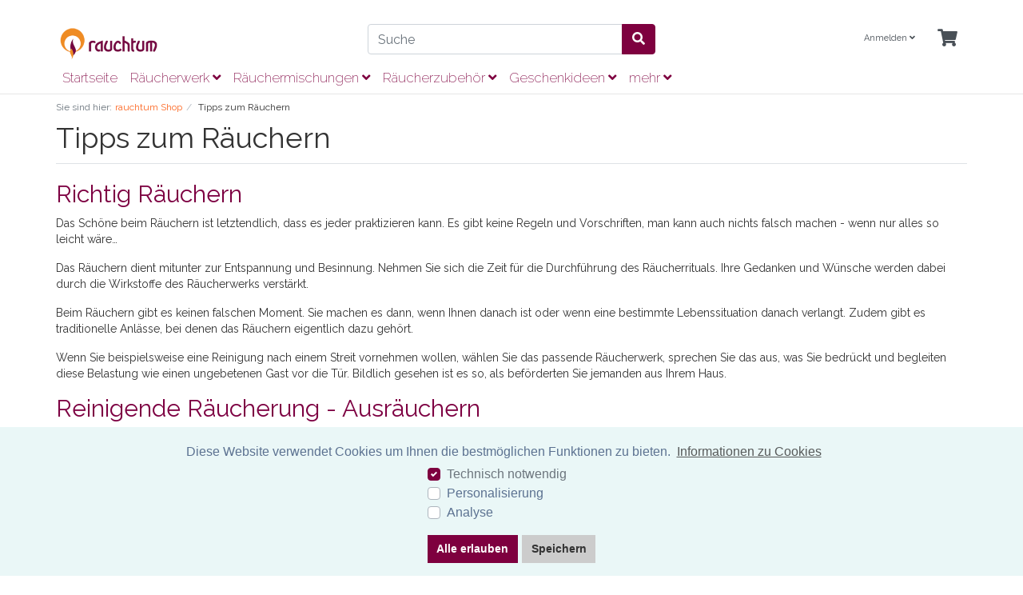

--- FILE ---
content_type: text/html; charset=UTF-8
request_url: https://www.rauchtum.de/tipps-zum-raeuchern/
body_size: 10560
content:
<!DOCTYPE html>
<html lang="de" >
<head>
            <meta http-equiv="X-UA-Compatible" content="IE=edge"><meta name="viewport" id="Viewport" content="width=device-width, initial-scale=1"><meta http-equiv="Content-Type" content="text/html; charset=UTF-8"><meta name="theme-color" content="#7E003F" /><title>Tipps zum Räuchern | rauchtum Räucherwerk</title><meta name="description" content="Das Schöne beim Räuchern ist letztendlich, dass es jeder praktizieren kann. 
Es gibt keine Regeln und Vorschriften, man kann auch nichts falsch machen - wenn nur alles so leicht wäre…"><meta name="keywords" content="Tipp zum Räuchern, Wie Räuchern, Tipps zum Räuchern, Räucheranleitung, Weihrauch räuchern, Räucherwerk Anwendung"><meta property="og:site_name" content="https://www.rauchtum.de/"><meta property="og:title" content="Tipps zum Räuchern | rauchtum Räucherwerk"><meta property="og:description" content="Das Schöne beim Räuchern ist letztendlich, dass es jeder praktizieren kann. 
Es gibt keine Regeln und Vorschriften, man kann auch nichts falsch machen - wenn nur alles so leicht wäre…"><meta property="og:type" content="website"><meta property="og:image" content="https://www.rauchtum.de/out/wave/img/basket.png"><meta property="og:url" content="https://www.rauchtum.de/"><link rel="canonical" href="https://www.rauchtum.de/tipps-zum-raeuchern/"><!-- iOS Homescreen Icon (version < 4.2)--><link rel="apple-touch-icon-precomposed" media="screen and (resolution: 163dpi)" href="https://www.rauchtum.de/out/rauchtum/img/favicons/favicon_512x512.png" /><!-- iOS Homescreen Icon --><link rel="apple-touch-icon-precomposed" href="https://www.rauchtum.de/out/rauchtum/img/favicons/favicon_512x512.png" /><!-- iPad Homescreen Icon (version < 4.2) --><link rel="apple-touch-icon-precomposed" media="screen and (resolution: 132dpi)" href="https://www.rauchtum.de/out/rauchtum/img/favicons/favicon_512x512.png" /><!-- iPad Homescreen Icon --><link rel="apple-touch-icon-precomposed" sizes="72x72" href="https://www.rauchtum.de/out/rauchtum/img/favicons/favicon_512x512.png" /><!-- iPhone 4 Homescreen Icon (version < 4.2) --><link rel="apple-touch-icon-precomposed" media="screen and (resolution: 326dpi)" href="https://www.rauchtum.de/out/rauchtum/img/favicons/favicon_512x512.png" /><!-- iPhone 4 Homescreen Icon --><link rel="apple-touch-icon-precomposed" sizes="114x114" href="https://www.rauchtum.de/out/rauchtum/img/favicons/favicon_512x512.png" /><!-- new iPad Homescreen Icon and iOS Version > 4.2 --><link rel="apple-touch-icon-precomposed" sizes="144x144" href="https://www.rauchtum.de/out/rauchtum/img/favicons/favicon_512x512.png" /><!-- Windows 8 --><meta name="msapplication-TileColor" content="#D83434"> <!-- Kachel-Farbe --><meta name="theme-color" content="#D83434"/><meta name="msapplication-TileImage" content="https://www.rauchtum.de/out/rauchtum/img/favicons/favicon_512x512.png"><!-- Fluid --><link rel="fluid-icon" href="https://www.rauchtum.de/out/rauchtum/img/favicons/favicon_512x512.png" title="Tipps zum Räuchern | rauchtum Räucherwerk" /><!-- Shortcut Icons --><link rel="shortcut icon" href="https://www.rauchtum.de/out/rauchtum/img/favicons/favicon.ico?rand=1" type="image/x-icon" /><link rel="icon" href="https://www.rauchtum.de/out/rauchtum/img/favicons/favicon_16x16.png" sizes="16x16" /><link rel="icon" href="https://www.rauchtum.de/out/rauchtum/img/favicons/favicon_32x32.png" sizes="32x32" /><link rel="icon" href="https://www.rauchtum.de/out/rauchtum/img/favicons/favicon_48x48.png" sizes="48x48" /><link rel="icon" href="https://www.rauchtum.de/out/rauchtum/img/favicons/favicon_64x64.png" sizes="64x64" /><link rel="icon" href="https://www.rauchtum.de/out/rauchtum/img/favicons/favicon_128x128.png" sizes="128x128" /><style>.cc-window {background-color: #eaf7f7;color: #5c7291;}.cc-window .cc-btn {background-color: #56cbdb;color: #ffffff;}</style>    

    
        <link rel="stylesheet" type="text/css" href="https://www.rauchtum.de/modules/agcookiecompliance/out/css/agcookiecompliance.min.css" />
<link rel="stylesheet" type="text/css" href="https://www.rauchtum.de/out/wave/src/css/styles.min.css?1711555015" />
<link rel="stylesheet" type="text/css" href="https://www.rauchtum.de/out/rauchtum/src/css/rauchtum.css?1761740911" />
<link rel="stylesheet" type="text/css" href="https://www.rauchtum.de/modules/osc/paypal/out/src/css/paypal.min.css" />


        <style>
        body {
        background:#FFF;
        }
    </style>
        
</head>
  <!-- OXID eShop Community Edition, Version 6, Shopping Cart System (c) OXID eSales AG 2003 - 2026 - https://www.oxid-esales.com -->

<body class="cl-content">




<div class="container-fluid">
    <div class="main-row">
                                    
    
            
    
        <div class="container-fluid">
        <header id="header" class="header">
            <div class="header-box">
                <div class="container">
                    <div class="row">
                        <div class="col-12 col-md-6 col-lg-4 order-lg-0 logo-col">
                            
                                                                                                                <a href="https://www.rauchtum.de/" title="" class="logo-link">
                                <img src="https://www.rauchtum.de/out/rauchtum/img/rauchtum-raeucherwerk-logo.png" alt="" style="width:auto;max-width:133px;height:auto;max-height:79px;" class="logo-img">
                            </a>
                            
                        </div>
                        <div class="col-12 col-md-6 col-lg-4 order-lg-3 menus-col">
                            
                            <div class="menu-dropdowns">
                                
                                                                
                                
                                
                                                                
                                

                                
                                                                                                                                                                <div class="btn-group service-menu showLogin">
    <button type="button" aria-label="Usercenter" class="btn dropdown-toggle" data-toggle="dropdown" data-href="https://www.rauchtum.de/mein-konto/">
        
                            Anmelden
                                    <i class="fa fa-angle-down d-none d-md-inline-block"></i>
        
    </button>
    <ul class="dropdown-menu dropdown-menu-right login-menu" role="menu">
        
            <li>
                <div class="row">
                    <div class="col-12 col-sm-5 order-1 order-md-2">
                        <div class="service-menu-box clearfix">
                            <div class="topPopList">
    
        <span class="lead">Konto</span>
        <div class="flyoutBox">
            <ul id="services" class="list-unstyled">
                
                    <li>
                        <a href="https://www.rauchtum.de/mein-konto/">Mein Konto</a>
                    </li>
                                        <li>
                        <a href="https://www.rauchtum.de/mein-merkzettel/"><span>Mein Merkzettel</span></a>
                                            </li>
                                                                            
            </ul>
        </div>
    
</div>                                                    </div>
                    </div>
                                            <div class="col-12 col-sm-7 order-2 order-md-1">
                            <div class="service-menu-box clearfix">
                                    <form class="form" id="login" name="login" action="https://www.rauchtum.de/index.php?" method="post">
        <div id="loginBox" class="loginBox" >
            
<input type="hidden" name="lang" value="0" />
            <input type="hidden" name="actcontrol" value="content" />

            <input type="hidden" name="fnc" value="login_noredirect">
            <input type="hidden" name="cl" value="content">
                            <input type="hidden" name="oxcid" value="f8ed9f2089a564ea5e889b9f59265a7d">
                                    <input type="hidden" name="pgNr" value="0">
            <input type="hidden" name="CustomError" value="loginBoxErrors">
            
            <span class="lead">Anmelden</span>

            <div class="form-group">
                <input id="loginEmail" type="email" name="lgn_usr" autocomplete="email" value="" class="form-control" placeholder="E-Mail-Adresse">
            </div>

            <div class="form-group">
                <div class="input-group">
                    <input id="loginPasword" type="password" name="lgn_pwd" autocomplete="current-password" class="form-control" value="" placeholder="Passwort">
                    <span class="input-group-append">
                        <a class="forgotPasswordOpener btn btn-tertiary" href="https://www.rauchtum.de/passwort-vergessen/" title="Passwort vergessen?">?</a>
                    </span>
                </div>
            </div>

                            <div class="checkbox">
                    <label>
                        <input type="checkbox" class="checkbox" value="1" name="lgn_cook" id="remember"> Passwort merken
                    </label>
                </div>
            
            <button type="submit" class="btn btn-primary">Anmelden</button>

                            <a class="btn" id="registerLink" role="button" href="https://www.rauchtum.de/konto-eroeffnen/" title="Registrieren">Registrieren</a>
            
            

        </div>
    </form>
                            </div>
                        </div>
                                    </div>
            </li>
        
    </ul>
</div>
                                

                                
                                                                                                                                                                <div class="btn-group minibasket-menu">
    <button type="button" aria-label="Minibasket" class="btn dropdown-toggle" data-toggle="dropdown" data-href="https://www.rauchtum.de/warenkorb/">
        
            <i class="fa fa-shopping-cart fa-2x" aria-hidden="true"></i>
                    
    </button>
    <ul class="dropdown-menu dropdown-menu-right" role="menu">
        
            <li>
                <div class="row">
                    <div class="col-12 ml-auto">
                        <div class="minibasket-menu-box">
                            


            
            <div class="alert alert-info">Der Warenkorb ist leer.</div>
        
    
                        </div>
                    </div>
                </div>
            </li>
        
    </ul>
</div>
                                
                                <div id="google_translate_element"></div>
                            </div>
                            
                        </div>
                        <div class="col-12 col-lg-4 order-lg-2 search-col">
                            
            <form class="form search" id="searchForm" role="form" action="https://www.rauchtum.de/index.php?" method="get" name="search">
            
<input type="hidden" name="lang" value="0" />
            <input type="hidden" name="cl" value="search">

            
                <div class="input-group">
                    
                        <input class="form-control" type="text" id="searchParam" name="searchparam" value="" placeholder="Suche">
                    

                    
                    <div class="input-group-append">
                        <button class="btn btn-primary" type="button" id="searchSubmit" title="Suchen"><i class="fas fa-search"></i></button>
                    </div>
                    
                </div>
            
        </form>
                            </div>
                    </div>
                </div>
            </div>

                        <script type="text/javascript">
                function googleTranslateElementInit() {
                    new google.translate.TranslateElement({pageLanguage: 'de', includedLanguages: 'de,en,it,nl,sv,da,fr,es'}, 'google_translate_element');
                }
            </script><script type="text/javascript" src="//translate.google.com/translate_a/element.js?cb=googleTranslateElementInit"></script>
            
            
            <nav id="mainnav" class="navbar navbar-expand-lg navbar-light fullviewlayout" role="navigation">
            <div class="container">
            
                
                    <div class="navbar-header justify-content-start">
                        <button class="navbar-toggler" type="button" data-toggle="collapse" data-target=".navbar-main-collapse" aria-controls="navbarSupportedContent" aria-expanded="false" aria-label="Toggle navigation">
                            <span class="navbar-toggler-icon"></span>
                        </button>
                        <span class="d-lg-none">Menü</span>
                    </div>
                
                <div class="collapse navbar-collapse navbar-main-collapse" id="navbarSupportedContent">
                    <ul id="navigation" class="navbar-nav nav">
                        
                                                            <li class="nav-item">
                                    <a class="nav-link" href="https://www.rauchtum.de/">Startseite</a>
                                </li>
                            
                                                                                                
                                    <li class="nav-item dropdown">
                                        <a class="nav-link" href="https://www.rauchtum.de/raeucherwerk/" class="dropdown-toggle" data-toggle="dropdown">
                                            Räucherwerk <i class="fa fa-angle-down"></i>                                        </a>

                                                                                    <ul class="dropdown-menu">
                                                                                                                                                            
                                                                                                                    <li class="dropdown-item">
                                                                <a class="dropdown-link" href="https://www.rauchtum.de/raeucherwerk-a-z/">Räucherstoffe von A-Z</a>
                                                            </li>
                                                                                                                                                                                                                                                                        
                                                                                                                    <li class="dropdown-item">
                                                                <a class="dropdown-link" href="https://www.rauchtum.de/weihrauch/">Weihrauch</a>
                                                            </li>
                                                                                                                                                                                                                                                                        
                                                                                                                    <li class="dropdown-item">
                                                                <a class="dropdown-link" href="https://www.rauchtum.de/raeucherwerk/raeucherwerk-angebote/">Räucherwerk Angebote</a>
                                                            </li>
                                                                                                                                                                                                                                                                        
                                                                                                                    <li class="dropdown-item">
                                                                <a class="dropdown-link" href="https://www.rauchtum.de/raeucherwerk-neu/">Räucherwerk Neuzugänge</a>
                                                            </li>
                                                                                                                                                                                                                                                                        
                                                                                                                    <li class="dropdown-item">
                                                                <a class="dropdown-link" href="https://www.rauchtum.de/raeucherwerk-angebot/">Räucherwerk SALE</a>
                                                            </li>
                                                                                                                                                                                                                                                                        
                                                                                                                    <li class="dropdown-item">
                                                                <a class="dropdown-link" href="https://www.rauchtum.de/raeucherzubehoer/raeucherset/">Räuchersets</a>
                                                            </li>
                                                                                                                                                                                                        </ul>
                                                                            </li>
                                                                                                                                
                                    <li class="nav-item dropdown">
                                        <a class="nav-link" href="https://www.rauchtum.de/raeuchermischungen/" class="dropdown-toggle" data-toggle="dropdown">
                                            Räuchermischungen <i class="fa fa-angle-down"></i>                                        </a>

                                                                                    <ul class="dropdown-menu">
                                                                                                                                                            
                                                                                                                    <li class="dropdown-item">
                                                                <a class="dropdown-link" href="https://www.rauchtum.de/raeucherwerk/raeuchermischungen/reinigung/">reinigende Räuchermischungen</a>
                                                            </li>
                                                                                                                                                                                                                                                                        
                                                                                                                    <li class="dropdown-item">
                                                                <a class="dropdown-link" href="https://www.rauchtum.de/raeucherwerk/raeuchermischungen/ausgleichend-harmonisierend/">harmonisierende Räuchermischungen</a>
                                                            </li>
                                                                                                                                                                                                                                                                        
                                                                                                                    <li class="dropdown-item">
                                                                <a class="dropdown-link" href="https://www.rauchtum.de/raeucherwerk/schuetzende-raeuchermischungen/">schützende Räuchermischungen</a>
                                                            </li>
                                                                                                                                                                                                                                                                        
                                                                                                                    <li class="dropdown-item">
                                                                <a class="dropdown-link" href="https://www.rauchtum.de/schamanische-raeuchermischungen/">schamanische Räuchermischungen</a>
                                                            </li>
                                                                                                                                                                                                                                                                        
                                                                                                                    <li class="dropdown-item">
                                                                <a class="dropdown-link" href="https://www.rauchtum.de/raeucherwerk/raeuchern-im-jahreskreis/">Räuchern im Jahreskreis</a>
                                                            </li>
                                                                                                                                                                                                                                                                        
                                                                                                                    <li class="dropdown-item">
                                                                <a class="dropdown-link" href="https://www.rauchtum.de/raeuchermischungen/die-vier-elemente-raeucherung/">Die vier Elemente Räucherung</a>
                                                            </li>
                                                                                                                                                                                                                                                                        
                                                                                                                    <li class="dropdown-item">
                                                                <a class="dropdown-link" href="https://www.rauchtum.de/raeuchermischungen/bakhoor/">Bakhoor - Räucherparfüm</a>
                                                            </li>
                                                                                                                                                                                                                                                                        
                                                                                                                    <li class="dropdown-item">
                                                                <a class="dropdown-link" href="https://www.rauchtum.de/raeuchermischungen/raeuchermischungen-im-set/">Räuchermischungen im Set</a>
                                                            </li>
                                                                                                                                                                                                                                                                        
                                                                                                                    <li class="dropdown-item">
                                                                <a class="dropdown-link" href="https://www.rauchtum.de/raeuchermischungen/simply-the-best/">Simply the Best</a>
                                                            </li>
                                                                                                                                                                                                        </ul>
                                                                            </li>
                                                                                                                                
                                    <li class="nav-item dropdown">
                                        <a class="nav-link" href="https://www.rauchtum.de/raeucherzubehoer/" class="dropdown-toggle" data-toggle="dropdown">
                                            Räucherzubehör <i class="fa fa-angle-down"></i>                                        </a>

                                                                                    <ul class="dropdown-menu">
                                                                                                                                                            
                                                                                                                    <li class="dropdown-item">
                                                                <a class="dropdown-link" href="https://www.rauchtum.de/raeucherzubehoer/raeuchergefaesse/">Räuchergefäße</a>
                                                            </li>
                                                                                                                                                                                                                                                                        
                                                                                                                    <li class="dropdown-item">
                                                                <a class="dropdown-link" href="https://www.rauchtum.de/raeucherzubehoer/raeucherbesteck/">Räucherbesteck</a>
                                                            </li>
                                                                                                                                                                                                                                                                        
                                                                                                                    <li class="dropdown-item">
                                                                <a class="dropdown-link" href="https://www.rauchtum.de/raeucherkohle/">Räucherkohle</a>
                                                            </li>
                                                                                                                                                                                                                                                                        
                                                                                                                    <li class="dropdown-item">
                                                                <a class="dropdown-link" href="https://www.rauchtum.de/raeucherzubehoer/raeuchersand/">Räuchersand</a>
                                                            </li>
                                                                                                                                                                                                                                                                        
                                                                                                                    <li class="dropdown-item">
                                                                <a class="dropdown-link" href="https://www.rauchtum.de/raeucherzubehoer/raeucherfedern-raeucherfaecher/">Räucherfedern &amp; Räucherfächer</a>
                                                            </li>
                                                                                                                                                                                                                                                                        
                                                                                                                    <li class="dropdown-item">
                                                                <a class="dropdown-link" href="https://www.rauchtum.de/raeucherzubehoer/raeucherzubehoer-set/">Räucherzubehör Set</a>
                                                            </li>
                                                                                                                                                                                                                                                                        
                                                                                                                    <li class="dropdown-item">
                                                                <a class="dropdown-link" href="https://www.rauchtum.de/raeucherzubehoer/zubehoer-raeucherstoevchen/">Zubehör Räucherstövchen</a>
                                                            </li>
                                                                                                                                                                                                        </ul>
                                                                            </li>
                                                                                                                                
                                    <li class="nav-item dropdown">
                                        <a class="nav-link" href="https://www.rauchtum.de/geschenkideen/" class="dropdown-toggle" data-toggle="dropdown">
                                            Geschenkideen <i class="fa fa-angle-down"></i>                                        </a>

                                                                                    <ul class="dropdown-menu">
                                                                                                                                                            
                                                                                                                    <li class="dropdown-item">
                                                                <a class="dropdown-link" href="https://www.rauchtum.de/geschenkideen/magische-pulver/">Magische Pulver</a>
                                                            </li>
                                                                                                                                                                                                                                                                        
                                                                                                                    <li class="dropdown-item">
                                                                <a class="dropdown-link" href="https://www.rauchtum.de/raeuchern-geschenkset/">Räucher-Geschenkset &amp; Besonderes</a>
                                                            </li>
                                                                                                                                                                                                                                                                        
                                                                                                                    <li class="dropdown-item">
                                                                <a class="dropdown-link" href="https://www.rauchtum.de/schamanisches-kunsthandwerk/">Schamanisches Kunsthandwerk</a>
                                                            </li>
                                                                                                                                                                                                                                                                        
                                                                                                                    <li class="dropdown-item">
                                                                <a class="dropdown-link" href="https://www.rauchtum.de/geschenkideen/raeucherstaebchen-raeucherkegel/">Räucherstäbchen &amp; Räucherkegel</a>
                                                            </li>
                                                                                                                                                                                                        </ul>
                                                                            </li>
                                                                                                                                
                                    <li class="nav-item">
                                        <a class="nav-link" href="https://www.rauchtum.de/raeucher-seminare-ausbildungen-schulungen-kurse/">
                                            Räucher Seminare - Ausbildungen - Schulungen - Kurse                                        </a>

                                                                            </li>
                                                                                                                                
                                    <li class="nav-item">
                                        <a class="nav-link" href="https://www.rauchtum.de/hausraeucherung/">
                                            Hausräucherung                                        </a>

                                                                            </li>
                                                                                    

                        <li class="nav-item dropdown">
    <a class="nav-link" href="https://www.rauchtum.de/blog-startseite/" title="Räucherwerk Blog" data-toggle="dropdown">Räucherwerk Blog <i class="fa fa-angle-down"></i></a>
        <ul class="dropdown-menu">
        <li class="dropdown-item">
        <a class="dropdown-link" href="https://www.rauchtum.de/blog-startseite/" title="Blog Startseite" rel="nofollow">Blog Startseite</a>
        </li>
                <li class="dropdown-item"><a class="dropdown-link" href="https://www.rauchtum.de/blog/raeuchern-ratgeber/" title="Räuchern Ratgeber">Räuchern Ratgeber</a></li><li class="dropdown-item"><a class="dropdown-link" href="https://www.rauchtum.de/blog/raeucherwerk/" title="Räucherwerk">Räucherwerk</a></li><li class="dropdown-item"><a class="dropdown-link" href="https://www.rauchtum.de/blog/raeuchermischungen/" title="Räuchermischungen">Räuchermischungen</a></li><li class="dropdown-item"><a class="dropdown-link" href="https://www.rauchtum.de/blog/jahreskreisfeste/" title="Jahreskreisfeste">Jahreskreisfeste</a></li><li class="dropdown-item"><a class="dropdown-link" href="https://www.rauchtum.de/blog/ueber-uns-das-rauchtum-team/" title="Über uns - das rauchtum Team">Über uns - das rauchtum Team</a></li><li class="dropdown-item"><a class="dropdown-link" href="https://www.rauchtum.de/blog/neuigkeiten-aus-dem-hause-rauchtum/" title="Neuigkeiten aus dem Hause rauchtum">Neuigkeiten aus dem Hause rauchtum</a></li>
                
    </ul>
</li>
                    </ul>

                    <ul class="fixed-header-actions">

                        
                            <li class="fixed-header-item">
    <a href="https://www.rauchtum.de/warenkorb/" rel="nofollow" class="fixed-header-link">
        <i class="fas fa-shopping-cart"></i>
            </a>
</li>                        

                        <li class="fixed-header-item">
                            <a href="javascript:void(null)" class="search-toggle fixed-header-link" rel="nofollow">
                                <i class="fa fa-search"></i>
                            </a>
                        </li>

                    </ul>

                    
                </div>
            
            </div>
        </nav>
    
            

        </header>
    </div>
    


    

    
    <div id="wrapper" >

        <div class="underdog">

                        <div class="container-fluid">
                <div class="row">
                            </div>
            </div>

            <div class="container">
                <div class="content-box">

                                    
                        <ol id="breadcrumb" class="breadcrumb" itemscope itemtype="http://schema.org/BreadcrumbList"><li class="text-muted">Sie sind hier:</li><li itemprop="itemListElement" itemscope itemtype="http://schema.org/ListItem" class="active"><a href="https://www.rauchtum.de/" class="breadcrumb-link" title="rauchtum Shop" itemprop="item"><span itemprop="name">rauchtum Shop</span></a><meta itemprop="position" content="1" /></li><li itemprop="itemListElement" itemscope itemtype="http://schema.org/ListItem" class="breadcrumb-item"><span itemprop="name">Tipps zum Räuchern</span><meta itemprop="position" content="2" /></li></ol>                    
                
                    

                <div class="row">
                    
                    <div class="col-12">

                        <div class="content mb-3" id="content">
                            
                                
                                                                                    
    <h1 class="page-header">Tipps zum Räuchern</h1>
    <article class="cmsContent">
        <h2 style="color: rgb(125, 0, 66);">Richtig Räuchern</h2>
<p>
Das Schöne beim Räuchern ist letztendlich, dass es
jeder praktizieren kann. Es gibt keine Regeln und Vorschriften, man
kann auch nichts falsch machen - wenn nur alles so leicht
wäre…
</p>
<p>
Das Räuchern dient mitunter zur Entspannung und Besinnung.
Nehmen Sie sich die Zeit für die Durchführung des
Räucherrituals. Ihre Gedanken und Wünsche werden
dabei durch die Wirkstoffe des Räucherwerks
verstärkt.
</p>
<p>
Beim Räuchern gibt es keinen falschen Moment. Sie machen es
dann, wenn Ihnen danach ist oder wenn eine bestimmte Lebenssituation
danach verlangt. Zudem gibt es traditionelle Anlässe, bei
denen das Räuchern eigentlich dazu gehört.
</p>
<p>
Wenn Sie beispielsweise eine Reinigung nach einem Streit vornehmen
wollen, wählen Sie das passende Räucherwerk, sprechen
Sie das aus, was Sie bedrückt und begleiten diese Belastung
wie einen ungebetenen Gast vor die Tür. Bildlich gesehen ist
es so, als beförderten Sie jemanden aus Ihrem Haus.
</p>
<p>
<h2 style="color: rgb(125, 0, 66);">Reinigende Räucherung - Ausräuchern</h2>
</p>
<p>
Bei einer reinigenden Räucherung darf es ruhig intensiv
rauchen. Idealerweise lenken Sie Ihre Aufmerksamkeit auf das, was Ihnen wirklich wichtig ist. (z.B. bei Krankheit räuchern Sie für Gesundheit, nach einem Streit räuchern Sie für Harmonie, usw.) Danach bitte gut durchlüften, um den
Energien die Möglichkeit zu geben, das Weite zu suchen... bzw. einen Ausgleich mit den Elementen zu finden. Im Anschluss an eine Reinigungsräucherung sollte ein Energieaufbau durchgeführt werden.
</p>
<p>
Mit der Dosierung des Räucherwerks bestimmen Sie die
Duftintensität, dass weniger oft mehr ist, ist beim
Räuchern ein sehr zutreffender Spruch. Bei einer energetischen
Räucherung kann man zusätzlich noch mit
rechtsdrehenden und linksdrehenden Energien arbeiten.
</p>
<p>
<h3 style="color: rgb(125, 0, 66);">Reinigende
Räucherung</h3>
</p>
<p>
Beginnen Sie an der
Eingangstür und gehen Sie gegen den Uhrzeigersinn (links
herum) durch alle Räumlichkeiten. Achten Sie auf die Ecken, da
sich dort das meiste ansammelt. Nach einer kurzen
„Einwirkzeit“ von ca. 10 min. lüften Sie
gut durch, bis der Rauch draußen ist. <br>
In einem Haus beginnen Sie ebenfalls am Eingang und arbeiten Sie sich
von oben nach unten durch.
</p>
<p>
<h3 style="color: rgb(125, 0, 66);">Harmonisierende
Räucherung</h3>
</p>
<p>
Beginnen Sie an der Eingangstür und gehen Sie rechtsdrehend (im Uhrzeigersinn) durch die Räumlichkeiten. Bewegen Sie dabei Ihre Hand mit dem Räuchergefäß in Form einer liegenden Acht.
</p>
<p>
<h3 style="color: rgb(125, 0, 66);">Energie
aufbauende Räucherung</h3>
</p>
<p>
Beginnen Sie an der
Eingangstür und gehen Sie im Uhrzeigersinn (rechts herum)
durch alle Räumlichkeiten. In einem Haus wird der
Energieaufbau von unten nach oben durchgeführt.
</p>
<p>
<h3 style="color: rgb(243, 141, 31);">weitere
Räucher Tipps:</h3>
</p>
<p>
<a href="https://www.rauchtum.de/raeuchern-mit-raeucherkohle/"><span style="color: rgb(243, 141, 31);">Anleitung
zum Räuchern mit Räucherkohle</span></a>
<br>
<span style="color: rgb(243, 141, 31);">zum Video:</span> <a
 href="http://www.youtube.com/watch?v=Fy8n7-bsUsk&feature=mfu_in_order&list=UL">Räuchern
mit Räucherkohle</a>
</p>

    </article>

    

                                                            
                        </div>

                    </div>

                                    </div>

            </div>
            </div>
        </div>

    </div>

    
            

    
    <footer class="footer" id="footer">
        <div class="container">
            <div class="row mb-4">
                <div class="col-12 col-lg-8">
                    <div class="row">
                        
                        <section
                                class="col-12 col-md-6 col-lg-3 footer-box footer-box-service">
                            <div class="h4 footer-box-title">Service</div>
                            <div class="footer-box-content">
                                
                                <ul class="services list-unstyled">
        
            <li><a href="https://www.rauchtum.de/kontakt/">Kontakt</a></li>
                                        <li><a href="https://www.rauchtum.de/links/">Links</a></li>
                                                    
                    <li>
                        <a href="https://www.rauchtum.de/warenkorb/">
                            Warenkorb
                        </a>
                                            </li>
                
                        <li><a href="https://www.rauchtum.de/mein-konto/">Konto</a></li>
            <li>
                <a href="https://www.rauchtum.de/mein-merkzettel/">
                    Merkzettel
                </a>
                            </li>
                                
    </ul>
                                
                            </div>
                        </section>
                        
                        
                        <section
                                class="col-12 col-md-6 col-lg-3 footer-box footer-box-service">
                            <div class="h4 footer-box-title">Unsere Angebote</div>
                            <div class="footer-box-content">
                                
                                
     <ul class="information list-unstyled">
                            <li><a href="https://www.rauchtum.de/raeucherkurse-raeucherseminare/">Räucherkurse - Räucherseminare</a></li>
                            <li><a href="https://www.rauchtum.de/raeucherwerk/unsere-philosophie/">Unsere Philosophie</a></li>
                            <li><a href="https://www.rauchtum.de/ueber-uns/">Über uns</a></li>
            </ul>                                
                            </div>
                        </section>
                        

                        
                        <section
                                class="col-12 col-md-6 col-lg-3 footer-box footer-box-service">
                            <div class="h4 footer-box-title">Tipps zum Räuchern</div>
                            <div class="footer-box-content">
                                
                                
    <ul class="information list-unstyled">
                    <li><a href="https://www.rauchtum.de/tipps-zum-raeuchern/">Tipps zum Räuchern</a></li>
                            <li><a href="https://www.rauchtum.de/warum-raeuchern-wir/">Warum räuchern wir?</a></li>
                            <li><a href="https://www.rauchtum.de/raeuchern-mit-raeucherkohle/">Anleitung zum Räuchern mit Räucherkohle</a></li>
                            <li><a href="https://www.rauchtum.de/raeucherkohle-oder-stoevchen/">Räucherkohle oder Stövchen?</a></li>
                            <li><a href="https://www.rauchtum.de/wissenswertes/">Wissenswertes</a></li>
                            <li><a href="https://www.rauchtum.de/raeucherwerk/wichtiger-hinweis/">Wichtiger Hinweis</a></li>
            </ul>                                
                            </div>
                        </section>
                        
                        
                        <section
                                class="col-12 col-md-6 col-lg-3 footer-box footer-box-information">
                            <div class="h4 footer-box-title">Information</div>
                            <div class="footer-box-content">
                                
                                <ul class="information list-unstyled">
                <li><a href="https://www.rauchtum.de/impressum/">Impressum</a></li>
                        <li><a href="https://www.rauchtum.de/agb/">AGB</a></li>
                        <li><a href="https://www.rauchtum.de/datenschutz/">Datenschutz</a></li>
                        <li><a href="https://www.rauchtum.de/versand-und-zahlungsarten/">Versand und Zahlungsarten</a></li>
                        <li><a href="https://www.rauchtum.de/widerrufsrecht/">Widerrufsrecht</a></li>
                                <li><a href="https://www.rauchtum.de/sitemap/">Sitemap</a></li>
                        <img src="https://www.rauchtum.de/out/rauchtum/img/dhl.png">
    </ul>
    
                                
                            </div>
                        </section>
                        
                                            </div>
                </div>
                <div class="col-12 col-lg-4">
                    <div class="row">
                        <div class="col-12 mx-auto mx-lg-0">
                                                        <section class="footer-box footer-box-newsletter">
                                <div class="h4 footer-box-title">Newsletter</div>
                                <div class="footer-box-content">
                                    
                                    <p class="small">Die neuesten Produkte und die besten Angebote per E-Mail, damit Ihr nichts mehr verpasst.</p>
                                    
<div class="row">
    <div class="col-12 mx-auto col-md-8 mx-md-0 col-lg-12">
        <form class="newsletter-form" role="form" action="https://www.rauchtum.de/index.php?" method="post">
            <div class="form-group">
                
                    <div class="hidden">
                        
<input type="hidden" name="lang" value="0" />
                        <input type="hidden" name="fnc" value="fill">
                        <input type="hidden" name="cl" value="newsletter">
                                            </div>

                    
                        <label class="sr-only" for="footer_newsletter_oxusername">Newsletter</label>
                        <div class="input-group">
                            <input type="text" class="form-control" type="email" name="editval[oxuser__oxusername]" placeholder="E-Mail" aria-label="E-Mail">
                            <div class="input-group-append">
                                <button class="btn btn-primary" type="submit">Abonnieren</button>
                            </div>
                        </div>
                    
                
            </div>
        </form>
    </div>
</div>                                    
                                </div>
                            </section>
                            
                            

                        </div>
                    </div>
                </div>
            </div>

                        
                        <div class="social-links">
                
                <ul class="social-links-list ">
                    
                                        <li class="social-links-item">
                        <a target="_blank" class="social-links-link"
                           rel="noopener"
                           href="https://www.facebook.com/rauchtum.de">
                            <i class="fab fa-facebook-f"></i> <span>Facebook</span>
                        </a>
                    </li>
                                                                                                    <li class="social-links-item">
                        <a target="_blank" class="social-links-link"
                           rel="noopener"
                           href="https://m.youtube.com/channel/UCS28X4IBztLDQv7qd79yStQ">
                            <i class="fab fa-youtube"></i> <span>YouTube</span>
                        </a>
                    </li>
                                                            
                </ul>
                
            </div>
                        
                    </div>

                
        
                <div class="container">
            <div class="vat-info">
                                <span class="vat-info-text">* inkl. MwSt., zzgl. <a
                            href="https://www.rauchtum.de/versand-und-zahlungsarten/">Versandkosten</a></span>
                            </div>
        </div>

                


<div id="taxShippingCms" class="modal fade" role="dialog" aria-hidden="true">
    <div class="modal-dialog">
        <div class="modal-content">
            <div class="modal-header">
                <h4 class="modal-title">Versand und Zahlungsarten</h4>
            </div>
            <div class="modal-body">
                <p><p><h2 style="color: rgb(126, 0, 63);">Liefer- und Versandkosten </h2></p>
<p><h3 style="color: rgb(126, 0, 63);">Räucherwerk Versand Deutschland</h3></p>
<p>
Ab einem Warenwert von <strong>60,00 EUR versandkostenfreie Lieferung</strong>
</p>
<p>
Die Versandkosten für Bestellungen <strong>unter 60,00 EUR</strong>
betragen deutschlandweit <strong>5,90 EUR</strong>
</p>
<p>
Wir versenden über den Versanddienstleister <strong>DHL
</strong>und beliefern auch <strong>Packstationen.</strong>
</p>
<h3 style="color: rgb(126, 0, 63);">Räucherwerk Versand Österreich und Mitgliedstaaten der
Europäischen Union</h3>
<p>Ab einem Warenwert von <strong>180,00 EUR versandkostenfreie Lieferung.</strong>
</p>
<p>
Die Versandkosten bei Bestellungen <strong>unter 100,00 EUR</strong> betragen <strong>12,50 EUR</strong>
</p>
<p>
</strong>Die Versandkosten für Bestellungen <strong>ab 100,00 EUR bis 180,00 EUR </strong>betragen
<strong>6,90 EUR</strong>
</p>
<p>
Der Räucherwerk Versand in EU Länder erfolgt mit den
Versanddienstleistern<strong> DHL</strong>
</p>

<p>
<h2 style="color: rgb(126, 0, 63);">Räucherwerk Versand in
die Schweiz</h2>
</p>
<p>
<h3>Wir empfehlen Ihnen die unkomplizierte Abwicklung mit unserem Partner <a href="https://meineinkauf.ch/" target="_blank">meineinkauf.ch</a></h3>
</p>
<p>
<strong>Schritt 1:</strong> Bitte registrieren Sie sich kostenlos vor Ihrer Bestellung bei <strong><a href="https://meineinkauf.ch/" target="_blank">meineinkauf.ch</a></strong>. Sie erhalten von <strong><a href="https://meineinkauf.ch/" target="_blank">meineinkauf.ch</a></strong> eine E-Mail Adresse, mit der Sie sich bei uns im Räucherwerk Shop registrieren. Die anfallenden Servicegebühren für die Zoll Abwicklung, Steuern und Versand in der Schweiz können Sie auf <strong><a href="https://meineinkauf.ch/" target="_blank">meineinkauf.ch</a></strong> nachlesen.
</p>
<p>
<strong>Schritt 2:</strong> Nun können Sie in unserem Räucherwerk Sortiment stöbern und Ihren Einkauf durchführen. Bitte beachten Sie, dass leider nicht alle angebotenen Räucherstoffe in die Schweiz eingeführt werden dürfen. Informieren Sie sich bitte vor Ihrer Bestellung über die in der Schweiz geltenden Gesetze. Wir übernehmen diesbezüglich keine Haftung!
</p>
<p><strong>Schritt 3:</strong> Wenn Sie nun in unserem Bestellformular Ihre Anschrift angeben, ist es wichtig, dass Sie sich an die Vorgaben von <strong><a href="https://meineinkauf.ch/" target="_blank">meineinkauf.ch</a></strong> halten.<br>
Die Rechnungsanschrift für den Versand in die Schweiz lautet:
</p>
<p>
<strong>MeinEinkauf GmbH<br>
Maybachstraße 19<br>
D-78467 Konstanz</strong>
</p>
<h4 style="color: rgb(126, 0, 63);">Andere Staaten</h4>
<p>
auf Anfrage bzw. nach Aufwand
</p>
<h3 style="color: rgb(126, 0, 63);">Zahlungsarten</h3>
<p>
<strong>Vorkasse:</strong> Bei
Auswahl der Zahlungsart Vorkasse
nennen wir Ihnen unsere Bankverbindung in der
Auftragsbestätigung und liefern die Ware nach Zahlungseingang.
</p>
<p><strong>PayPal:</strong> Sie
bezahlen den Rechnungsbetrag über den Online-Anbieter Paypal.
Sie müssen grundsätzlich dort registriert sein bzw.
sich erst registrieren, mit Ihren Zugangsdaten legitimieren und die
Zahlungsanweisung an uns bestätigen (Ausnahme ggf.
Gastzugang). Weitere Hinweise erhalten Sie beim Bestellvorgang.
</p>
<p>
<strong>Abholung: </strong> Zahlung in bar! Ideal
für Kunden aus dem Raum
München bis Rosenheim, die sich die Versandkosten sparen
wollen - bitte nur nach Terminabsprache
</p>
<h3 style="color: rgb(126, 0, 63);">Wichtiger Hinweis
für Zahlungen aus dem Ausland:</h3>

<h3>Innerhalb der EU:</h3>

<p>Überweisen Sie
ausschließlich mit der sogenannten
"EU-Standard-Überweisung" damit nicht mehr als die bei einer
Inlandsüberweisung üblichen Gebühren
anfallen.<br>
Die nötigen Daten, wie IBAN Nr. und S.W.I.F.T. Code (BIC)
erhalten Sie mit der Auftragsbestätigung.
</p>
<p>
Aktualisierung vom 04.11.2021<br>
Irrtum und Änderungen vorbehalten<br>
</p>
</p>
            </div>
            <div class="modal-footer">
                <button type="button" class="btn btn-default" data-dismiss="modal">Schließen</button>
            </div>
        </div>
    </div>
</div>

        
            </footer>

        <div class="legal">
        <div class="container">
            <section class="legal-box">
                
                <div style="text-align: center;">
<h2><font
 style="font-weight: bold; color:#64002e">rauchtum</font>
- energetisches Räucherwerk</h2>

<h3>Dein Online Shop für alles rund um das energetische
Räuchern.</h3>

<h4>
Kaufe hier edles Räucherwerk, rare
Räucherstoffe, besten Oman Weihrauch, schamanische Räuchermischungen und exklusives
Räucherzubehör!</div>
</h4>

                
            </section>
        </div>
    </div>
        





    
    

    <i class="fa fa-chevron-circle-up icon-4x" id="jumptotop"></i>

            </div>
</div>




    
    <a href="#" class="cc-invisible cc-revoke cc-animate cc-bottom cc-theme-block cc-bottom " style="display:none;">Cookie Richtlinie</a>
<div role="dialog" aria-live="polite" aria-label="cookieconsent" aria-describedby="cookieconsent:desc"
     class="cc-window cc-animate cc-banner cc-type-categories cc-theme-block cc-bottom " style="">
    <!--googleoff: all-->
    <span id="cookieconsent:desc" class="cc-message">
                                    Diese Website verwendet Cookies um Ihnen die bestmöglichen Funktionen zu bieten.
        <a role="button" tabindex="0" class="cc-link"
                href="https://www.rauchtum.de/datenschutz/"
                rel="noopener noreferrer nofollow" target="_blank">Informationen zu Cookies
        </a>
    </span>
    <div class="form">
                <ul class="cc-categories">
                                    <li class="cc-category">
                <div class="custom-control custom-checkbox">
                    <input value="ESSENTIAL" type="checkbox" class="cc-category custom-control-input" id="cc-checkESSENTIAL" checked="checked" disabled>
                    <label class="custom-control-label" for="cc-checkESSENTIAL">Technisch notwendig</label>
                </div>
            </li>
                                                <li class="cc-category">
                <div class="custom-control custom-checkbox">
                    <input value="PERSONALIZATION" type="checkbox" class="cc-category custom-control-input" id="cc-checkPERSONALIZATION"  >
                    <label class="custom-control-label" for="cc-checkPERSONALIZATION">Personalisierung</label>
                </div>
            </li>
                                                <li class="cc-category">
                <div class="custom-control custom-checkbox">
                    <input value="ANALYTICS" type="checkbox" class="cc-category custom-control-input" id="cc-checkANALYTICS"  >
                    <label class="custom-control-label" for="cc-checkANALYTICS">Analyse</label>
                </div>
            </li>
                                                                                </ul>
        <div class="cc-btn-group btn-group d-flex">
            <button class="cc-btn cc-allow-all w-100">Alle erlauben</button>
            <button class="cc-btn cc-save w-100">Speichern</button>
        </div>
            </div>
    <!--googleon: all-->
</div>


    <script>
    var oWave = oWave || [];
    oWave.i18n =
        {
            DD_FORM_VALIDATION_VALIDEMAIL:     "Bitte geben Sie eine gültige E-Mail-Adresse ein.",
            DD_FORM_VALIDATION_PASSWORDAGAIN:  "Die Passwörter stimmen nicht überein.",
            DD_FORM_VALIDATION_NUMBER:         "Bitte geben Sie eine Zahl ein.",
            DD_FORM_VALIDATION_INTEGER:        "Es sind keine Nachkommastellen erlaubt.",
            DD_FORM_VALIDATION_POSITIVENUMBER: "Bitte geben Sie eine positive Zahl ein.",
            DD_FORM_VALIDATION_NEGATIVENUMBER: "Bitte geben Sie eine negative Zahl ein.",
            DD_FORM_VALIDATION_REQUIRED:       "Bitte Wert angeben.",
            DD_FORM_VALIDATION_CHECKONE:       "Bitte wählen Sie mindestens eine Option.",
            NAV_MORE:                          "mehr"
        };
</script>    
    
<link href="https://www.rauchtum.de/modules/OXID-Design/OD-AutoSuggest/out/src/css/od_auto_suggest.css" rel="stylesheet">
<input type="hidden" id="odGetBaseDir" value="https://www.rauchtum.de/"/>
<input type="hidden" id="odGetShopId" value="1"/>
<input type="hidden" id="odAutoSuggestTimeOut" value="60"/>
<script type="text/javascript" src="https://www.rauchtum.de/modules/OXID-Design/OD-AutoSuggest/out/src/js/libs/jquery-1.11.1.min.js"></script>
<script type="text/javascript" src="https://www.rauchtum.de/modules/OXID-Design/OD-AutoSuggest/out/src/js/od_auto_suggest.js"></script>
            


<script type="text/javascript" src="https://www.rauchtum.de/out/rauchtum/src/js/script.min.js?1643321203"></script>
<script type="text/javascript" src="https://www.rauchtum.de/modules/agcookiecompliance/out/js/agcookiecompliance.min.js"></script><script type='text/javascript'>var COOKIE_COMPLIANCE_SETTINGS = {"palette": {"popup": {"background": "#eaf7f7","text": "#5c7291"},"button": {"background": "#56cbdb","text": "#ffffff"},"highlight": {"background": "#d65959","text": "#ffffff","border": "#d65959"}},"theme": "block","position": "bottom","static": false,"type": "categories","content": {"header" : 'Informationen zu Cookies',"message": 'Diese Website verwendet Cookies um Ihnen die bestmöglichen Funktionen zu bieten.',"dismiss": 'Verstanden',"allow"  : 'Cookies erlauben',"deny"   : 'Verbieten',"link"   : 'Informationen zu Cookies',"href"   : 'https://www.rauchtum.de/datenschutz/',"policy" : 'Cookie Richtlinie'},};
window.COOKIE_COMPLIANCE_URL = 'https://www.rauchtum.de/index.php?';</script>

    


<script type="text/javascript">var sBaseUrl = 'https://www.rauchtum.de/index.php?';var sActCl = 'content';</script>





    
</body>
</html>